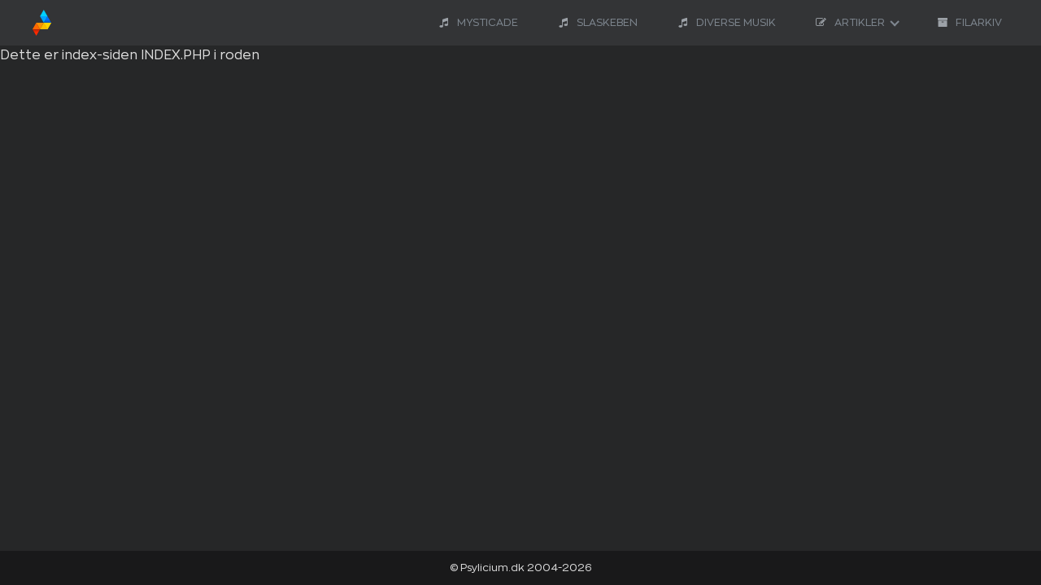

--- FILE ---
content_type: text/css
request_url: https://psylicium.dk/wp-content/themes/psylicium2025/style.css?4c6c66ef5fc78beeee166a15d8031f04
body_size: 7270
content:
@charset "UTF-8";
@import "cssreset.css";
@import url('https://fonts.googleapis.com/css2?family=Michroma&display=swap');

@font-face {
    font-family: 'Zona Pro';
    src: url('./fonts/ZonaPro/ZonaPro-Regular.eot');
    src: local('Zona Pro Regular'), local('ZonaPro-Regular'),
        url('./fonts/ZonaPro/ZonaPro-Regular.eot?#iefix') format('embedded-opentype'),
        url('./fonts/ZonaPro/ZonaPro-Regular.woff2') format('woff2'),
        url('./fonts/ZonaPro/ZonaPro-Regular.woff') format('woff'),
        url('./fonts/ZonaPro/ZonaPro-Regular.ttf') format('truetype');
    font-weight: normal;
    font-style: normal;
}

@font-face {
    font-family: 'Zona Pro Regular';
    src: url('ZonaPro-RegularItalic.eot');
    src: local('Zona Pro Regular Italic'), local('ZonaPro-RegularItalic'),
        url('./fonts/ZonaPro/ZonaPro-RegularItalic.eot?#iefix') format('embedded-opentype'),
        url('./fonts/ZonaPro/ZonaPro-RegularItalic.woff2') format('woff2'),
        url('./fonts/ZonaPro/ZonaPro-RegularItalic.woff') format('woff'),
        url('./fonts/ZonaPro/ZonaPro-RegularItalic.ttf') format('truetype');
    font-weight: normal;
    font-style: italic;
}

@font-face {
    font-family: 'Zona Pro';
    src: url('ZonaPro-Bold.eot');
    src: local('Zona Pro Bold'), local('ZonaPro-Bold'),
        url('./fonts/ZonaPro/ZonaPro-Bold.eot?#iefix') format('embedded-opentype'),
        url('./fonts/ZonaPro/ZonaPro-Bold.woff2') format('woff2'),
        url('./fonts/ZonaPro/ZonaPro-Bold.woff') format('woff'),
        url('./fonts/ZonaPro/ZonaPro-Bold.ttf') format('truetype');
    font-weight: bold;
    font-style: normal;
}

@font-face {
    font-family: 'Zona Pro';
    src: url('ZonaPro-Light.eot');
    src: local('Zona Pro Light'), local('ZonaPro-Light'),
        url('./fonts/ZonaPro/ZonaPro-Light.eot?#iefix') format('embedded-opentype'),
        url('./fonts/ZonaPro/ZonaPro-Light.woff2') format('woff2'),
        url('./fonts/ZonaPro/ZonaPro-Light.woff') format('woff'),
        url('./fonts/ZonaPro/ZonaPro-Light.ttf') format('truetype');
    font-weight: 300;
    font-style: normal;
}


/*
* Theme Name: Psylicium 2025
* Theme URI: https://wordpress.org/themes/twentytwentyone/
* Author: Psylicium
* Text Domain: psylicium2025
* Author URI: https://psylicium.dk/
* Version: 1.0
*/

/* CSS RESET - DO NOT EDIT */

html {
	height: 100%;
	font-size: 16px;
}

/* CSS RESET END */

:root {

	--nav-bg: #333436;

	--nav-link: #7e868f;
	--nav-link-hover: #ffffff;
	--nav-submenu-divider: #54585c;
	--nav-current-page: #66c0cf;

	--content-dark-bg: #262728;
	--content-dark-text: #dddddd;

	--content-light-bg: #f8f8f8;
	--content-light-text: #333333;

	--content-white-bg: #ffffff;
	--content-white-text: #333333;

	--content-comment-bg: #878e9b;
	--content-comment-text: #333333;

	--footer-bg: #19191a;
	--footer-text: #dddddd;

	--hero-text: #ffffff;

	--pagination-bg: #6c7878;
	--pagination-text: #ffffff;

	--palette-darkblue: #113846;
	--palette-red: eb0707;
	--palette-khaki: #8a774d;
	--palette-bluesilver: #51697f;
	--palette-brown: #6f3d32;
	--palette-teal: #0db1b7;
	--palette-liteorange: #f2be94;
	--palette-darkorange: #ee9149;

	--home-latestposts-bg: #313334;
	--home-latestposts-border: #393b3c;

	--link: #0db1b7;
	--link-hover: #1affff;

	--border-radius: 5px;
	--img-border-radius: 10px;

	--audio-borderfix: #c0c0c0;

	--modal-player-bg: #f8f8f8;
	--modal-player-text: #333333;
	--modal-player-close: #999999;


	--post-category-misc: linear-gradient(180deg,rgba(133,124,141,1) 0%, rgba(36,31,42,1) 100%);
	--post-category-grafik: linear-gradient(180deg,rgba(153,68,51,1) 0%, rgba(51,17,12,1) 100%);
	--post-category-code: linear-gradient(180deg,rgba(49,123,26,1) 0%, rgba(12,30,6,1) 100%);
	--post-category-tutorial: linear-gradient(180deg,rgba(92,0,41,1) 0%, rgba(23,0,10,1) 100%);
	--post-category-misc-archive: #857c8d;
	--post-category-grafik-archive: #994433;
	--post-category-code-archive: #317b1a;
	--post-category-tutorial-archive: #5c0029;

	--post-archive-divider: #393b3c;

	--article-code-background: #7c7c7c;
	--article-code-text: #a2ff6f;
	--article-image-border: #888;
	--article-tablehead-bg: #edbc9e;
	--tablerow-even: #f0f0f0;
	--tablerow-odd: #e7e7e7;

	--comment-background: #7a8190;
	--comment-label-text: #ffffff;
	--comment-input: #ffffff;
	--comment-submit-bg: #64b10f;
	--comment-submit-text: #ffffff;

}

/* GENERAL STYLES AND POSITIONING */

body {
	font-family: "Zona Pro", sans-serif; -webkit-text-size-adjust: none; color: #000;
	min-height: 100%;
	display: grid;
	/*grid-template-columns: 1fr;*/
	grid-template-rows: auto 1fr auto;
	background-color: var(--background);
	line-height: 1.5rem;
}

section#header {
	display: grid;
	grid-template-columns: 1fr auto;
	padding: 0 20px;
	backdrop-filter: blur(0px);
	position: sticky;
	z-index: 999;
	top: 0;
	left: 0;
	right: 0;
}

section.content {
	width: 100%;
	margin: 0 auto;
	padding: 5rem 2rem;
	box-sizing: border-box;
}

section.content-xl {
	width: 100%;
	margin: 0 auto;
	padding: 10rem 2rem;
	box-sizing: border-box;
}

section.content.nopadding-bottom {
	width: 100%;
	margin: 0 auto;
	padding: 5rem 1rem 0;
	box-sizing: border-box;
}

section#footer {
	display: grid;
	grid-template-columns: 1fr auto;
	padding: 0 1rem;
}

section#header header {
	width: 100%;
	max-width: 1200px;
	margin: 0 auto;
}

main {
	display: flex;
	flex-direction: column;
}

section#footer {
	background-color: var(--footer-bg);
	color: var(--footer-text);
	font-size: .8rem;
	text-align: center;
}

footer {
	width: 100%;
    max-width: 1200px;
    margin: 0 auto;
}

/* TEXT STYLES */

h1 {
	font-size: 2.618rem; /* Golden ratio: 47,122 */
	line-height: normal;
	margin: 0 0 1.5rem;

}

h2 {
	font-size: 1.618rem; /* Golden ratio: 29,124 */
	line-height: normal;
	margin: 0 0 1.5rem;

}

a {
	text-decoration: none;
	color: var(--link);
	transition: all .2s;
}

a:hover {
	color: var(--link-hover);
}

/* HEADER */

section#header {
	background-color: var(--nav-bg);
}

header {
	display: grid;
	grid-template-columns: 1fr 1fr auto;
	align-items: center;
}

/* NAVIGATION AREA - HEADER */

header ul {
	display: flex;
	text-transform: Uppercase;
	justify-content: right;
	padding: .5rem 0;
	margin: 0;
}

header ul i {
	margin-right: .5rem;
    min-width: 1rem;
    color: #9da2a8;
    transition: all .2s;
    text-align: center;
}

header .logo {
	background: url(img/logo.svg) 0% 50% / auto 100%;
    background-repeat: no-repeat;
	display: block;
	height: 2rem;
	position: relative;
	z-index: 9999;
}

header .logo a {
	width: 1.5rem;
	height: 100%;
	display: block;
	position: absolute;
	top: 0;
	left: 0;
	z-index: 999;
}

/* Menu */
header ul.menu li {
	display: inline-block;
	position: relative;
	white-space: nowrap;
	cursor: pointer;
	font-size: .8rem;
	margin-left: 2rem;
}

/* Menu item */
header ul.menu li a {
	display: block;
	line-height: 1.5rem;
	padding: .5rem;
	transition: all .2s;
	text-decoration: none;
	color: var(--nav-link);
}

/* Hovering on menu item */
header ul.menu li a:hover {
	color: var(--nav-link-hover);
}

header ul.menu li a:hover > i {
	color: var(--link-hover);
}

/* Arrow on dropdown menu */
header ul.menu li.menu-item-has-children a::after {
	content: '';
    display: inline-block;
    width: 6px;
    height: 6px;
    border-left: 1.5px solid var(--nav-link);
    border-bottom: 1.5px solid var(--nav-link);
    transform: rotate(-45deg);
    vertical-align: text-top;
    margin-top: 1.5px;
    margin-left: .5rem;
    transition: all .2s;
}

/* Hover on arrow */
header ul.menu li.menu-item-has-children:hover a::after {
	border-left: 1.5px solid var(--nav-link-hover);
    border-bottom: 1.5px solid var(--nav-link-hover);
}

/* Highlight parent when sub menu is visible */
header ul li:hover > a {
    color: var(--nav-link-hover);
}

/* Remove inherited arrows on sub menu items */
header ul.menu li.menu-item-has-children ul a::after {
	border: 0 !important;
	margin: 0;
	width: 0;
	height: 0;
	content: '';
}

/* Sub menu visible */
header ul.menu li.menu-item-has-children:hover ul.sub-menu {
	visibility: visible;
	opacity: 1;
	background-color: var(--nav-bg);
}

/* Sub menu hidden */
header ul.menu li.menu-item-has-children ul.sub-menu {
	display: block;
	position: absolute;
	z-index: 99;
	opacity: 0;
	visibility: hidden;
	transition: all .2s;
	background-color: var(--nav-bg);
	padding: 0 .5rem;
	cursor: default;
	border-radius: var(--border-radius);
}

/* Sub menu liste items */
header ul.menu li.menu-item-has-children ul.sub-menu li {
	display: block;
	background-color: var(--nav-hover);
	border-bottom: 1px solid var(--nav-submenu-divider);
	margin-left: 0;
}

header ul.menu li.menu-item-has-children ul.sub-menu li:last-child {
	border: 0;
}

/* Sub menu items hover */
header ul.menu li.menu-item-has-children ul.sub-menu li a:hover {
	color: var(--nav-link-hover);
}

/* Highlight current category in child menu */
header ul.menu li.menu-item-has-children ul.sub-menu li.current-menu-item a {
	font-weight: 600;
	color: var(--nav-current-page);
}

/* Sub menu item size/color */
header ul.sub-menu li a {
	display: block;
	padding: 0;
	margin: 0;
	background-color: transparent;
	line-height: 1rem;
	padding: .5rem 1rem .5rem 0;
}

/* Highlight current page - only parent element when there's a child menu */
header ul.menu li.current_page_item > a,
header ul.menu li.current-menu-parent > a {
	font-weight: 600;
	color: var(--nav-current-page);
}

header .hamburger {
	display: none;
}

section#header .responsive-nav {
	display: none;
}

/* CONTENT */

.content.center {
	width: auto;
	max-width: 900px;
	margin: 0 auto;
}

.content.width-1500 {
    max-width: 1500px;
    margin: 0 auto;
}

.fillheight {
	flex: 1;
}


.dark {
	background-color: var(--content-dark-bg);
	color: var(--content-dark-text);

}

.light {
	background-color: var(--content-light-bg);
	color: var(--content-light-text);
}

.white {
	background-color: var(--content-white-bg);
	color: var(--content-white-text);
}

.darkblue {
	background-color: var(--palette-darkblue);
	color: var(--content-dark-text);
}

.comment-section {
	background-color: var(--content-comment-bg);
	color: var(--content-comment-text);
	position: relative;
}

.comment-section::before {
	content: '';
    width: 100%;
    height: 34px;
    background: url(img/paper.png) 50% 50% / auto 34px repeat-x;
    display: block;
    position: absolute;
    top: 0;
    left: 0;
}

/*.content-pagination {
	background-color: var(--pagination-bg);
	color: var(--pagination-text);
	text-align: center;
	border: 10px solid #d00;
}*/

/* PAGE SPECIFIC - HOME */

.hero {
	height: 50vh;
	background: url(img/hero_bg.jpg?4895) 50% 0% / 100%;
    background-size: cover;
    background-repeat: no-repeat;
    display: flex;
    align-items: center;
    padding: 3rem 8rem !important;
}

.hero .welcome {
	text-align: center;
	color: var(--hero-text);
	display: grid;
	grid-template-columns: 8rem 1fr;
	grid-column-gap: 2rem;
}

.hero .welcome .logowrap {
	width: 100%;
	height: 100%;
	display: grid;
	align-items: center;
}

.hero .welcome .logowrap svg {
	width: 8rem;
	height: auto;
}

.hero .welcome .textwrap {
    align-self: center;
    text-shadow: 1px 1px 2px #000;
}

.hero .welcome h1 {
	font-size: 5rem;
	margin-bottom: 1rem;
}

.hero .welcome p {
	font-size: 1.5rem;
    line-height: 2rem;
    margin: 0;
}

.hero .welcome .herologo {
	width: 300px;
	height: 300px;
	background: url('img/logo.svg') 50% 50% / 100%;
	display: block;
	border: 1px solid #f00;
	margin: 0 auto;
	display: none;
}

.latestposts {
	display: grid;
    grid-gap: 0 2em;
    grid-template-columns: repeat(4, 1fr);
}


.latestposts-bg {
background: url(img/latestposts_bg.jpg) 50% 50% / 100%;
background-color: #ff760052;
background-blend-mode: multiply;
background-size: cover;
background-repeat: no-repeat;
background-attachment: fixed;
}


.latestposts h2,
.latestvideos h2 {
	grid-column: 1 / -1;
	text-align: center;
	margin-bottom: 3rem;
}

.latestposts article {
	position: relative;
	background: rgba(255,255,255,.1);
	border: 1px solid rgba(255,255,255,.2);
	padding: 2rem;
	border-radius: var(--border-radius);
	height: 100%;
    box-sizing: border-box;
    backdrop-filter: blur(20px);
}

.latestposts article p.icon {
	margin-bottom: 1rem;
    font-size: 1.5rem;
}

.latestposts article p.title {
	font-size: 1rem;
	font-weight: bold;
	margin-bottom: .5rem;
	overflow: hidden;
	text-overflow: ellipsis;
	display: -webkit-box;
	-webkit-line-clamp: 1;
	-webkit-box-orient: vertical;
}

.latestposts article p {
	margin: 0;
}

.latestposts article p.excerpt {
	overflow: hidden;
	text-overflow: ellipsis;
	display: -webkit-box;
	-webkit-line-clamp: 3;
	-webkit-box-orient: vertical;
	font-size: .8rem;
    line-height: 1.25rem;
}

.latestposts article .meta {
	font-size: .7rem;
	margin-top: .5rem;
	text-transform: uppercase;
	color: var(--content-dark-text);
}

.latestvideos {
	display: grid;
    grid-gap: 0 6em;
    grid-template-columns: repeat(2, 1fr);
    justify-items: center;
}

.latestvideos article {
	width: 100%;
	aspect-ratio: 16 / 9;
}

.latestvideos article iframe {
	display: block;
	border-radius: var(--border-radius);
	border: 0;
	width: 100%;
	height: 100%;
}

/* PAGE SPECIFIC - AUDIO */

.musiclist {
	display: grid;
	grid-gap: 2rem;
	grid-template-columns: repeat(3, 1fr);
}

.musiclist article {
	position: relative;
    border-radius: 5px;
    box-shadow: 0px 3px 10px rgba(0, 0, 0, .25);
    transition: all .2s;
    height: 20rem;
}

.musiclist article .shadow {
	border: 3px solid #d00;
}

.musiclist article:hover {
	/*transform: translateY(-10px);*/
	transform: scale(1.05);
	color: var(--link-hover);
}

.musiclist article:hover > .info {
	background-color: var(--content-dark-bg);
}

.musiclist article img.cover {
	width: 100%;
	height: 100%;
	display: block;
	border-radius: 5px;
	background-size: cover !important;
    background-position: 0 50% !important;

}

.musiclist article .info {
	background-color: #fff;
	position: absolute;
	left: 0;
	bottom: 0;
	display: block;
	width: 100%;
	padding: .5rem 1rem;
	box-sizing: border-box;
	line-height: 1.5rem;
	border-radius: 0 0 5px 5px;
	transition: all .2s;
	border-bottom: .000001px solid var(--audio-borderfix);
    border-left: .000001px solid var(--audio-borderfix);
    border-right: .000001px solid var(--audio-borderfix);
}

.musiclist article .info .title {
	font-weight: bold;
	font-size: 1rem;
}

.musiclist article .info .artist {
	font-weight: normal;
	font-size: .8rem;
}

.musiclist article a {
	display: block;
	position: absolute;
	top: 0;
	left: 0;
	right: 0;
	bottom: 0;
	z-index: 999;
}

/* PAGE SPECIFIC - POST ARCHIVE */

.post-archive {
}

.post-archive article {
	position: relative;
	padding: 2rem 0;
	border-bottom: 1px solid var(--post-archive-divider);
}

.post-archive article:last-child {
	border-bottom: none;
	padding-bottom: 0;
}

.post-archive article h2.entry-title {
	font-size: 1rem;
	line-height: 1.5rem;
	margin-bottom: 1rem;
}

.post-archive article p.excerpt {
	margin: 0;
	color: rgba(255,255,255,.25);
	transition: all .2s;
}

.post-archive article .category {
	position: absolute;
    top: 2rem;
    right: calc(100% + 1rem);
    font-size: .75rem;
    text-transform: uppercase;
    font-weight: bold;
    padding: 0 .5rem;
    border-radius: var(--border-radius);
}

.post-archive article i {
	margin-right: .5rem;
    min-width: 1rem;
    color: #fff;
    text-align: center;
    display: inline;
}

.post-archive article .category-kode {
	background-color: var(--post-category-code-archive);
}

.post-archive article .category-tutorial {
	background-color: var(--post-category-tutorial-archive);
}

.post-archive article .category-grafik {
	background-color: var(--post-category-grafik-archive)
}

.post-archive article .category-diverse {
	background-color: var(--post-category-misc-archive);
}

.post-archive article:hover > :not(div.category):not(div.comment-bubble)  {
	color: var(--content-dark-text);
}



.post-archive article .comment-bubble {
	color: var(--content-light-text);
    font-size: .75rem;
    line-height: 1.25rem;
    min-width: 1.5rem;
    padding: 0 .25rem;
    text-align: center;
    border-radius: 3px;
    font-weight: bold;
    position: absolute;
    top: calc(56px + .5rem);
    right: calc(100% + 1rem);
    background-color: var(--content-light-bg);
}

.post-archive article .comment-bubble::after {
	content: '';
    position: absolute;
    top: 20px;
    left: 7px;
    width: 0px;
    height: 0px;
    border-style: solid;
    border-width: 0 0px 6px 10px;
    border-color: transparent transparent #fff transparent;
    transform: rotate(180deg);
}

/* PAGE SPECIFIC - SINGLE POST */

/*** BEGIN TITLE AREA ***/

.single-post {
	font-size: 1rem;
}

.single-post h1.post-title {
	font-size: 2.618rem;
    margin: 0 0 1rem;
    padding: 0rem;
}

.single-post .content.category-grafik {
	background: var(--post-category-grafik);
}

.single-post .content.category-diverse {
	background: var(--post-category-misc);
}

.single-post .content.category-kode {
	background: var(--post-category-code);
}

.single-post .content.category-tutorial {
	background: var(--post-category-tutorial);
}

.single-post h2 {
	font-size: 4rem;
}


.type-article {
	font-size: 1rem;
	line-height: 2rem;
}

.type-article h1 {
	font-size: 2.618rem;
	margin: 4rem 0 2rem
}

.type-article h2 {
	font-size: 1.618rem;
	margin: 4rem 0 1.5rem;
	overflow-wrap: anywhere;
}

.type-article h2:first-of-type {
	font-size: 1.618rem;
	margin: 0 0 1.5rem;
	overflow-wrap: anywhere;
}

.post-header .meta {
    color: var(--content-dark-text);
    font-size: .8rem;
    line-height: .8rem;
    overflow: hidden;
    text-transform: uppercase;
    font-weight: bold;
}

.post-header .meta span {
	display: inline-block;
    float: left;
    margin-right: .75rem;
    padding-right: .75rem;
    line-height: 1.5rem;
    border-right: 1px solid #ddd;
    mix-blend-mode: luminosity;
    opacity: .5;
}

.post-header .meta span:last-child {
	border-right: 0;
	padding-right: 0;
	margin-right: 0;
}

.post-header .meta span.datetime {
}

.post-header .meta span.comments {
}

.post-header .meta span.category {
}

/*** END TITLE AREA ***/

/*** BEGIN BODY AREA ***/

.post-header .meta span i,
.post-header .meta span.category i {
	margin-right: .5rem;
}

.type-article p {
	line-height: 1.75rem;
	margin: 0 0 2.25rem;
	overflow-wrap: break-word;
}

.type-article p.has-white-color {
	color: var(--content-dark-text);
}

figure.wp-block-image {
    padding: 0;
    width: 100%;
    margin: 3rem auto;
}

figure.wp-block-image a {
	display: table;
	margin: 0 auto;
}

.type-article img {
	height: auto;
	border-radius: var(--img-border-radius);
	display: table-cell;
	margin: 0 auto;
	box-sizing: border-box;
	box-shadow: 0px 3px 10px rgba(0, 0, 0, .25);
}

.type-article figcaption {
    font-size: .9rem;
    line-height: 1.25rem;
    margin: 1rem 0 0;
    text-align: center;
}

.type-article mark {
	padding: 5px 0;
}

.type-article .has-background {
	padding: 1rem;
    margin: 0 -1rem 2.25rem;
    box-sizing: border-box;
}

.type-article summary::marker {
	border: 2px solid #d00;
}

.type-article ul {
	line-height: 1.75;
}

.type-article ul li:last-of-type:not(.commentsection ul li) {
	margin: 0 0 2.25rem;
}

.type-article ul > li {
	margin: .5rem 0 .5rem;
	line-height: 1.75;
}

.type-article ol {
}

.type-article ol > li {
	margin: .5rem 0 .5rem;
	line-height: 1.75;
}

.type-article pre.wp-block-code {
	background-color: var(--article-code-background);
	font-size: 1rem;
	line-height: 1.5rem;
	padding: 1rem;
	margin: 0 0 2.25rem;
	border-radius: var(--border-radius);
}

.type-article pre.wp-block-code code {
	color: var(--article-code-text);
}

.type-article p > code,
.type-article li > code {
	font-family: 'Consolas', monospace;
    font-size: 1rem;
    background-color: #ebd5d5;
    color: #b90000;
    padding: .18rem 0.25rem .2rem;
    line-height: 0;
    border-radius: 3px;
}

.type-article ol.wp-block-footnotes {
	line-height: 1.25rem;
	font-size: .8rem;
	padding: 0;
    font-style: italic;
}

.type-article ol.wp-block-footnotes li {
	margin: .5rem 0;
}

.type-article .wp-block-table {
}

.type-article .wp-block-table.is-style-stripes {
	background-color: var(--tablerow-even);
}

.type-article .wp-block-table.is-style-stripes tbody tr:nth-child(odd) {
	background-color: var(--tablerow-odd);
}

.type-article .wp-block-table th {
	background-color: var(--article-tablehead-bg);
}

.type-article .wp-block-kevinbatdorf-code-block-pro {
	margin-bottom: 2.25rem;
	width: 100%;
}


/*** END BODY AREA ***/




/** MODAL PLAYER ***/

.modal-overlay {
	background-color: rgba(0,0,0,.7);
	opacity: 0;
	visibility: hidden;
	width: 100vw;
	height: 100vh;
	position: fixed;
	overflow-y: scroll;
	top: 0;
	left: 0;
	-webkit-backdrop-filter: blur(10px) grayscale(100%);
            backdrop-filter: blur(10px) grayscale(100%);
	z-index: 999;
	/*transition: all .5s;*/
}

.noScroll {
    overflow: hidden;
    -ms-overflow-style: none;  /* IE and Edge */
  scrollbar-width: none;  /* Firefox */
}

.modal-content {
	background-color: var(--modal-player-bg);
	border-radius: var(--border-radius);
    display: inline-block;
    position: absolute;
    left: 50%;
    top: 50%;
    transform: translateX(-50%) translateY(-50%);
    display: grid;
    grid-template-columns: 150px 1fr auto;
    grid-template-rows: 1fr auto;
    grid-gap: 1rem;
    padding: 1rem;
    width: clamp(275px, calc(100% - 2rem), 700px);

}

.modal-content.active {
}

.modal-content img.cover {
	width: 150px;
	height: 150px;
	display: block;
	background-color: #332;
	grid-row: 1 / 3;
}

.modal-content .modal-close {
	color: var(--modal-player-close);
    border: 1.5px solid var(--modal-player-close);
    align-self: flex-start;
    font-size: 1.25rem;
    line-height: 1.25rem;
    width: 1.25rem;
    text-align: center;
    border-radius: 25%;
    cursor: pointer;
}

.modal-content .infocenter {
	display: flex;
}

.modal-content .info {
	color: var(--modal-player-text);
	display: block;
	align-self: flex-end;
	line-height: 1rem;
	flex: 1;
}

.modal-content .info span {
	display: block;
	margin-bottom: .75rem;
}

.modal-content .info span:last-child {
	margin-bottom: 0;
}

.modal-content .info span.title {
	font-size: 1.25rem;
}

.modal-content .info span.artist {
	font-size: 1rem;
}

.modal-content .info span.release {
	font-size: .8rem;
}

.modal-content audio {
	display: block;
	grid-column: 2 / 4;
	width: 100%;
	align-self: flex-end;
}

.modal-content audio::-webkit-media-controls-enclosure {
    border-radius: 0;
    background-color: var(--modal-player-bg);
}

/* COMMENTS */

.commentsection {
	padding: 0;
}

.commentsection h2 {
	text-align: center;
	margin: 0;
	font-size: 1.618rem !important;
	line-height: 2rem;
	color: #fff;
}

.commentsection ul {
	padding: 0 !important;
}

.commentsection ul li {
	list-style-type: none;
	display: grid !important;
	grid-template-columns: 40px 1fr;
	grid-gap: 0 1rem;
	margin-bottom: 0 !important;
	margin-top: 3rem;
}

.commentsection ul li img.avatar {
	border-radius: 50%;
	margin-top: 1rem;
}

.commentsection ul.children {
	margin: 0rem 0rem 0rem 3rem !important;
}

.commentsection ul.children li {
	margin-top: 1rem;
}

.commentsection .date {
	line-height: .8rem;
	font-size: .8rem;
	display: inline-block;
	margin-left: 1rem;
}

.commentsection .date i {
	margin-right: .5rem;
}

.commentsection .comment-body {
	background-color: #fff;
	border: 1px solid #ddd;
	padding: .5rem 1rem;
	border-radius: 5px;
	position: relative;
	overflow-wrap: anywhere;
}

.commentsection .comment-body .triangle {
	width: 0px;
    height: 0px;
    border-style: solid;
    border-width: 0px 10px 10px 0px;
    border-color: transparent transparent #ddd transparent;
    transform: rotate(-90deg);
    position: absolute;
    left: -10px;
    top: 30px;
}

.commentsection .comment-body .triangle::after {
	content: '';
    width: 0px;
    height: 0px;
    border-style: solid;
    border-width: 0px 10px 10px 0px;
    border-color: transparent transparent #fff transparent;
    position: absolute;
    top: 2.5px;
    left: 1px;
}

.commentsection .comment-body .comment-by {
}

.commentsection .comment-body p {
	line-height: 1.3rem !important;
	margin-bottom: 1rem !important;
}

.commentsection .comment-body p:first-of-type {
	margin-top: 1rem;
}

.commentsection .comment.depth-5 span.reply {
	display: none;
}

.commentsection .reply {
	line-height: .8rem;
	display: inline-block;
	text-transform: uppercase;
	font-size: .8rem;
}

.commentsection .reply i {
	margin-right: .5rem;
	padding-top: 4px;
}

#respond h3 {
	font-size: 1.618rem;
	margin: 2rem 0 2rem;
	text-align: center;
	color: #fff;
}

#respond h3:after {
    content: '';
    width: 1rem;
    height: 2rem;
    display: inline-block;
    background: url(img/commentarrow.svg) 50% 50% / auto 100% no-repeat;
    transform: scale(2) translate(.5rem, 1.3rem);
}

#respond small {
	font-size: 1rem;
	line-height: 1rem;
}

#respond form {
	display: grid;
	grid-template-columns: 1fr 1fr 1fr;
	grid-gap: 1rem;
	background-color: var(--comment-background);
	padding: 2rem;
}

#respond p.comment-notes,
#respond p.comment-form-comment,
#respond p.comment-form-cookies-consent,
#respond p.logged-in-as,
#respond p.form-submit {
	grid-column: 1 / 4;
	margin: 0;
	color: var(--comment-label-text);
}

#respond p > input,
#respond p > textarea {
	border: 0;
    width: 100%;
    box-sizing: border-box;
    padding: .5rem;
    line-height: 1.25;
    border-radius: 3px;
    background-color: var(--comment-input);
    border: 1px solid #bbb;
}

#respond .comment-form-author,
#respond .comment-form-email,
#respond .comment-form-url {
	margin: 0;
	color: var(--comment-label-text);
}

#respond p input[type="checkbox"] {
	box-sizing: border-box;
	display: inline-block;
    padding: 0;
    height: 1rem;
    width: 1rem;
    margin-right: .5rem;
    vertical-align: text-bottom;
}

#respond p input[type="submit"] {
    box-sizing: border-box;
    background-color: var(--comment-submit-bg);
    color: var(--comment-submit-text);
    display: inline-block;
    width: auto;
    padding: 1rem 2rem;
    font-weight: bold;
    border: 0;
}




.akismet_comment_form_privacy_notice {
	margin: 3rem 0 0 0 !important;
	text-align: center;
	font-size: .75rem !important;
}

/* PAGINATION */

.pagination-wrapper {
	text-align: center;
	line-height: 0;
	margin-top: 5rem;
}

.pagination {
	font-size: 1rem;
	overflow: hidden;
	display: inline-block;
}

.page-numbers, .dots {
	padding: .25rem .5rem;
    min-width: 1.5rem;
    display: inline-block;
    text-align: center;
    float: left;
    margin: 0;
    /*border-radius: var(--border-radius);*/
    border-left: 1px solid rgba(0,0,0,.25);
    border-right: 1px solid rgba(255,255,255,.25);
    line-height: 2rem;
}

.page-numbers {
	background-color: #444;
}

.page-numbers.current {
	font-weight: bold;
	color: #fff;
	background-color: var(--link);
}

.page-numbers:first-child {
	border-radius: 15px 0 0 15px;
	border-left: 0;
	padding-left: .75rem;
}

.page-numbers:last-child {
	border-radius: 0 15px 15px 0;
	border-right: 0;
	padding-right: .75rem;
}

.page-numbers:hover {
	background-color: var(--link);
	font-weight: bold;
	color: #fff;
}

.dots {
    color: rgba(255,255,255,.25);
}


/* Footer */

footer p {
	line-height: 1rem;
}

footer p img {
	display: inline-block;
	height: 1rem;
	line-height: 1rem;
	width: auto;
	vertical-align: middle;
	padding: 0 .5rem;
}

/* --- MEDIA QUERIES --- */

@media screen and (max-device-width: 1200px) {

	/* Post Archive Page */

	.post-archive article .category {
		position: static;
		display: inline-block;
		margin-right: .5rem;
		vertical-align: top;
		margin-bottom: .5rem;
	}

	.post-archive article i {
		margin-right: 0rem;
	    min-width: 1rem;
	    color: #fff;
	    text-align: center;
	    display: inline-block;
	    line-height: 1.5rem;
	}

	.post-archive article .category span {
		display: none;
	}

	.post-archive article .comment-bubble {
		position: static;
		display: inline-block;
		padding: 0 0.5rem;
		min-width: auto;
		line-height: 1.5rem;
		border-radius: var(--border-radius);
		margin-right: .5rem;
		vertical-align: top;
	}

	.post-archive article .comment-bubble::after {
		display: none;
	}

	.post-archive article h2.entry-title {
		display: inline-block;
	}

	.post-archive article p.excerpt {
		overflow: hidden;
		display: -webkit-box;
  		-webkit-line-clamp: 3;
  		-webkit-box-orient: vertical;
	}

}

@media screen and (max-device-width: 1000px) {

	/* General styles */

	section.content,
	section.content-xl {
    	width: 100%;
    	margin: 0 auto;
    	padding: 3rem 2rem;
    	box-sizing: border-box;
    }

    section.content.nopadding-bottom {
	    padding: 3rem 2rem 0;
	}

	/* Front Page */

	.hero {
		height: 30vh;
    }

    .hero .welcome {
		grid-template-columns: 6rem 1fr;
	}

	.hero .welcome .logowrap svg {
		width: 6rem;
	}

    .hero .welcome h1 {
    	font-size: 3rem;
    	margin-bottom: 1rem;
    }

    .hero .welcome p {
    	font-size: 1.5rem;
	}

	.latestposts {
    	display: grid;
    	grid-gap: 2rem;
    	grid-template-columns: repeat(2, 1fr);
	}

	.latestposts h2 {
    	margin-bottom: 1rem;
    }

	.latestvideos {
    	display: grid;
    	grid-gap: 0 2rem;
    	grid-template-columns: repeat(2, 1fr);
    	justify-items: center;
	}

	/* Audio Page */

	.musiclist {
		display: grid;
		grid-gap: 2rem;
		grid-template-columns: repeat(2, 1fr);
	}	

}

@media screen and (max-device-width: 850px) {

	/* General styles */

	section#header {
    	height: 56px;
    }

    header {
    	grid-template-columns: 1fr 2rem;
	}

	/* Responsive Nav */

    ul#menu-nav-header {
    	display: none;
    }

    header .hamburger {
		width: 1.5rem;
		height: 1.4rem;
		display: block;
		z-index: 9999;
	}

	header .hamburger div {
		margin: 3px 0;
		border-radius: 3px;
		transition: all .2s;
	}

	header .hamburger .bar1 {
		width: 1.5rem;
		height: 3px;
		background-color: #fff;
		display: block;
	}

	header .hamburger .bar2 {
		width: 1.5rem;
		height: 3px;
		background-color: #fff;
		display: block;
	}

	header .hamburger .bar3 {
		width: 1.5rem;
		height: 3px;
		background-color: #fff;
		display: block;
	}

	header .hamburger.change {
	}

	header .hamburger.change > div.bar1 {
		transform: rotate(145deg) translate(3px, -5px);
	}

	header .hamburger.change > div.bar2 {
		width: 0;
		opacity: 0;
		margin-left: .75rem;
	}

	header .hamburger.change > div.bar3 {
		transform: rotate(-145deg) translate(3px, 5px);
	}

	section#header .responsive-nav {
		position: absolute;
		visibility: hidden;
		display: block;
		top: 0;
		width: 100vw;
		height: 100vh;
		left: -100vw;
		transition: all .2s;
	}

	section#header .responsive-nav.show {
		background-color: #000;
		position: absolute;
		top: 0;
		right: 0;
		left: 0;
		height: 100vh;
		width: 100vw;
		display: block;
		visibility: visible;
		padding: 0 1rem;
        box-sizing: border-box;
        transition: all .2s;
	}

    /* Convert to hamburger menu */
	section#header .responsive-nav ul#menu-nav-header-1 {
    	display: block;
        padding: 56px 0 0;
        margin: 0;
        position: sticky;
        top: 0;
        right: 0;
        z-index: 999;
	}

	ul#menu-nav-header-1 a {
		padding: .5rem 0;
		line-height: 1.5rem;
	}

	#menu-nav-header-1 li,
	#menu-nav-header-1 li > ul.sub-menu {
		display: block;
		font-size: 1rem;
		margin: 0;
		padding: 0;
		visibility: visible;
		opacity: 1;
		position:static;
		border-top: 1px solid rgba(255,255,255,.25);
		background-color: transparent;
		border-radius: 0;
	}

	#menu-nav-header-1 li > ul.sub-menu li:first-child {
		border: 0;
	}

	#menu-nav-header-1 ul.sub-menu li {
		font-size: 1rem;
		border: 0;
		border-top: 1px solid rgba(255,255,255,.25);
	}

	ul#menu-nav-header-1 ul.sub-menu li a {
		padding: .5rem 2rem;
	}

	#menu-nav-header-1 li.menu-item-has-children a::after {
    	border-left: 1.5px solid #fff;
    	border-bottom: 1.5px solid #fff;
	}

    /* Front Page */

    section.content.dark.hero {
    	/*display: none;*/
    	height: 250px;
    }

	.hero .welcome .herologo {
		display: block;
	}

	.latestposts {
    	display: grid;
    	row-gap: 1rem;
    	grid-template-columns: repeat(1, 1fr);
	}

	.latestposts article {
	padding: 1rem;
}

	.latestvideos {
    	display: grid;
    	row-gap: 1rem;
    	grid-template-columns: repeat(1, 1fr);
	}

	.latestvideos h2 {
    	margin-bottom: 1rem;
    }

    /* Audio Page */

	.musiclist {
		display: block;
	}

	.musiclist article {
		display: grid;
		grid-template-columns: 150px 1fr;
		height: auto;
		margin: 0 0 1rem;
	}

	.musiclist article img.cover {
		height: 100%;
		border-radius: var(--border-radius) 0 0 var(--border-radius);
	}

	.musiclist article .info {
		position: static;
		border: 0;
		border-radius: var(--border-radius);
	}

	/* Single View Page */

	.single-post h1.post-title {
		font-size: 2rem;
	}

	figure.wp-block-image {
    	padding: 0;
    	width: 100%;
    	margin: 3rem auto;
    }

    /* Comment Respond */

    #respond .comment-form-author,
	#respond .comment-form-email,
	#respond .comment-form-url {
		grid-column: 1 / 4;
	}

}

@media screen and (max-device-width: 750px) {

	.hero .welcome {
		grid-template-columns: 4rem 1fr;
	}

	.hero .welcome .logowrap svg {
		width: 4rem;
	}

	.hero .welcome h1 {
		font-size: 2rem;
	}

	.hero .welcome p {
		font-size: 1rem;
		line-height: 1.5rem;
	}

}

@media screen and (max-device-width: 600px) {

	/* General styles */

	html {
		font-size: 15px;
	}

	section.content {
    	width: 100%;
    	margin: 0 auto;
    	padding: 3rem 1rem;
    	box-sizing: border-box;
    }

    /* Front Page */

	/*.hero .welcome {
		display: block;
	}

	.hero .welcome .logowrap {
		display: none;
	}*/

    .hero .welcome {
	}

    section.content.nopadding-bottom {
	    padding: 3rem 1rem 0;
	}

	/* Single View Page */

	.type-article p {
    	overflow-wrap: anywhere;
	}

	figure.wp-block-image {
    	padding: 0;
    	width: 100%;
    	margin: 2rem auto;
    }

    /* Comment Respond */

    #respond form {
    	padding: 1rem;
    }

}

@media screen and (max-device-width: 550px) {

	.hero {
    	padding: 3rem 2rem !important;
	}

}

--- FILE ---
content_type: image/svg+xml
request_url: https://psylicium.dk/wp-content/themes/psylicium2025/img/logo.svg
body_size: 1823
content:
<svg id="Layer_5_copy" data-name="Layer 5 copy" xmlns="http://www.w3.org/2000/svg" xmlns:xlink="http://www.w3.org/1999/xlink" viewBox="0 0 152.77 211.68"><defs><style>.cls-1{fill:#ff6700;}.cls-2{fill:#ff9100;}.cls-3{fill:#ffbc00;}.cls-4{fill:#ffd400;}.cls-5{fill:#006eff;}.cls-6{fill:#00a4ff;}.cls-7{fill:#00cfff;}.cls-8{fill:#ff2a00;}.cls-10,.cls-9{isolation:isolate;opacity:0.5;}.cls-9{fill:url(#linear-gradient);}.cls-10{fill:url(#linear-gradient-2);}</style><linearGradient id="linear-gradient" x1="73.69" y1="125.61" x2="100.16" y2="79.77" gradientTransform="matrix(-0.87, -0.5, -0.5, 0.87, 248.84, 33.91)" gradientUnits="userSpaceOnUse"><stop offset="0" stop-color="#1d1d1b"/><stop offset="0.1" stop-color="#1d1d1b" stop-opacity="0.5"/><stop offset="0.5" stop-opacity="0"/></linearGradient><linearGradient id="linear-gradient-2" x1="-30.41" y1="22.19" x2="-3.95" y2="-23.64" gradientTransform="matrix(0.87, 0.5, 0.5, -0.87, 45.79, 193.19)" xlink:href="#linear-gradient"/></defs><polygon class="cls-1" points="0 158.76 30.55 105.84 61.11 158.76 0 158.76"/><polygon class="cls-2" points="91.66 105.84 61.11 158.76 30.55 105.84 91.66 105.84"/><polygon class="cls-3" points="122.22 158.76 91.66 105.84 61.11 158.76 122.22 158.76"/><polygon class="cls-4" points="152.77 105.84 91.66 105.84 122.22 158.76 152.77 105.84"/><polygon class="cls-4" points="152.77 105.84 91.66 105.84 122.22 158.76 152.77 105.84"/><polygon class="cls-5" points="122.22 52.92 91.66 105.84 152.77 105.84 122.22 52.92"/><polygon class="cls-6" points="61.11 52.92 91.66 105.84 122.22 52.92 61.11 52.92"/><polygon class="cls-7" points="91.66 0 61.11 52.92 122.22 52.92 91.66 0"/><polygon class="cls-8" points="30.55 211.68 0 158.76 61.11 158.76 30.55 211.68"/><polygon class="cls-9" points="91.66 105.84 152.77 105.84 122.22 52.92 91.66 105.84"/><polygon class="cls-10" points="61.11 158.76 0 158.76 30.55 211.68 61.11 158.76"/></svg>

--- FILE ---
content_type: text/javascript
request_url: https://psylicium.dk/wp-content/themes/psylicium2025/js/js.js?90e90a5ce2080e271d1d011ac3509e2f
body_size: 735
content:
	// Modal Player

  	$('.player').on('click', function() {

        $('.modal-overlay').css({"visibility": "visible", "opacity": "1"});

    	$('.modal-content').addClass("active");

    	$(document.body).addClass('noScroll');

    	var id = $(this).attr('id');               // Get ID from clicked link (music1, music2 ...)

    	var title = $('#'+id).attr('data-title');   // Prepend # and get data-title

        var performer = $('#'+id).attr('data-performer');   // Prepend # and get data-performer

        var release = $('#'+id).attr('data-release');   // Prepend # and get data-performer

    	var cover = $('#'+id).attr('data-cover');  // Prepend # and get data-cover

    	var audio = $('#'+id).attr('data-audio');  // Prepend # and get data-audio

    

    	$('#title').text(title);         // Div #galleryText is a placeholder for data-src

        $('#performer').text(performer); // Div #galleryText is a placeholder for data-src

        $('#release').text(release);     // Div #galleryText is a placeholder for data-src

    	$("#cover").attr("src", cover);  // Div #cover is a placeholder for data-cover

    	$('#audio').attr("src", audio);  // Div #audio is a placeholder for data-audio
});


    	$('.modal-close').on('click', function() {

                $('.modal-content').removeClass("active");
                $('.modal-overlay').css({"visibility": "hidden", "opacity": "0"});
                $(document.body).removeClass('noScroll');

                $('audio').each(function(){
                    this.pause(); // Stop playing
                    this.currentTime = 0; // Reset time
                }
                )
            }
        );


// Hamburger Toggle
    var toggle = document.getElementById("togglenav");
    var responsive = document.getElementById("blobs");
    toggle.addEventListener("click", function() {
        responsive.classList.toggle("show");
        document.getElementById("togglenav").classList.toggle("change"); // Animate hamburger (burger/cross)
    });

/* Parallax Hero Image */
const el = document.getElementById("parallax");
window.addEventListener("scroll", () => {
  let offset = window.pageYOffset;
  //0.5 can be whatever you want it will adjust how far / fast the image appears to scroll
  el.style.backgroundPositionY = `${offset * 0.5}px`;
});